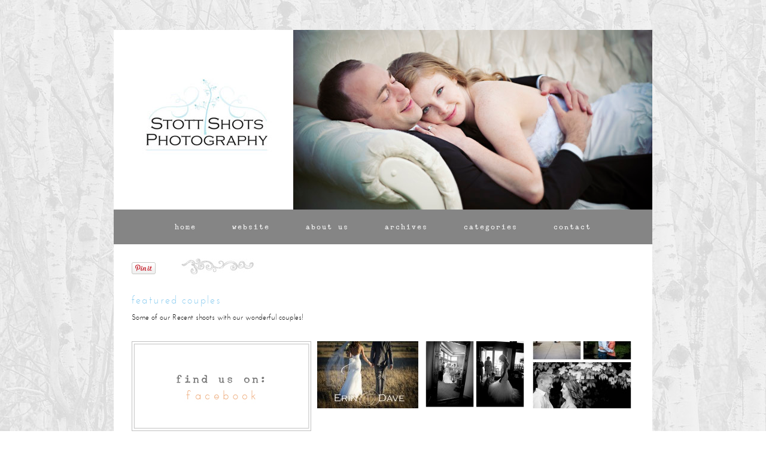

--- FILE ---
content_type: text/html; charset=utf8
request_url: http://blog.stottshotsphotography.com/central-oregon-wedding-photography/
body_size: 9439
content:
<!DOCTYPE html>
<html lang="en-US"><!-- p5 build #399 -->
<head>
	<title>Sue and Kevin &#8211; Oregon Wedding Photographer &raquo; Stott Shots Photography Blog</title>
	<meta charset="UTF-8" />
	<meta http-equiv="imagetoolbar" content="no" />
	<meta http-equiv="X-UA-Compatible" content="IE=edge" />
	<meta name="description" content="Sue and Kevin get to be the first couple we post to our new blog! Welcome!Their beautiful wedding day took place at King Estate Vineyard outside Eugene. They lucked out in April with no rain and some sunshine, or should I say, WE lucked out asphotographers as well!Sue was an absolute&#8230;" />
	<meta property="og:site_name" content="Stott Shots Photography Blog" />
	<meta property="og:type" content="article" />
	<meta property="og:title" content="Sue and Kevin &#8211; Oregon Wedding Photographer" />
	<meta property="og:url" content="http://blog.stottshotsphotography.com/central-oregon-wedding-photography/" />
	<meta property="og:description" content="Sue and Kevin get to be the first couple we post to our new blog! Welcome!Their beautiful wedding day took place at King Estate Vineyard outside Eugene. They lucked out in April with no rain and some sunshine, or should I say, WE lucked out asphotographers as well!Sue was an absolute&#8230;" />
	<meta property="og:image" content="http://blog.stottshotsphotography.com/wp-content/uploads/2012/04/0026.jpg" />
	<link rel="stylesheet" href="//netdna.bootstrapcdn.com/font-awesome/4.3.0/css/font-awesome.css" id="fa-styles"/><meta name='robots' content='max-image-preview:large' />
	<style>img:is([sizes="auto" i], [sizes^="auto," i]) { contain-intrinsic-size: 3000px 1500px }</style>
	<script type="text/javascript">
/* <![CDATA[ */
window._wpemojiSettings = {"baseUrl":"https:\/\/s.w.org\/images\/core\/emoji\/16.0.1\/72x72\/","ext":".png","svgUrl":"https:\/\/s.w.org\/images\/core\/emoji\/16.0.1\/svg\/","svgExt":".svg","source":{"concatemoji":"http:\/\/blog.stottshotsphotography.com\/wp-includes\/js\/wp-emoji-release.min.js?ver=6.8.2"}};
/*! This file is auto-generated */
!function(s,n){var o,i,e;function c(e){try{var t={supportTests:e,timestamp:(new Date).valueOf()};sessionStorage.setItem(o,JSON.stringify(t))}catch(e){}}function p(e,t,n){e.clearRect(0,0,e.canvas.width,e.canvas.height),e.fillText(t,0,0);var t=new Uint32Array(e.getImageData(0,0,e.canvas.width,e.canvas.height).data),a=(e.clearRect(0,0,e.canvas.width,e.canvas.height),e.fillText(n,0,0),new Uint32Array(e.getImageData(0,0,e.canvas.width,e.canvas.height).data));return t.every(function(e,t){return e===a[t]})}function u(e,t){e.clearRect(0,0,e.canvas.width,e.canvas.height),e.fillText(t,0,0);for(var n=e.getImageData(16,16,1,1),a=0;a<n.data.length;a++)if(0!==n.data[a])return!1;return!0}function f(e,t,n,a){switch(t){case"flag":return n(e,"\ud83c\udff3\ufe0f\u200d\u26a7\ufe0f","\ud83c\udff3\ufe0f\u200b\u26a7\ufe0f")?!1:!n(e,"\ud83c\udde8\ud83c\uddf6","\ud83c\udde8\u200b\ud83c\uddf6")&&!n(e,"\ud83c\udff4\udb40\udc67\udb40\udc62\udb40\udc65\udb40\udc6e\udb40\udc67\udb40\udc7f","\ud83c\udff4\u200b\udb40\udc67\u200b\udb40\udc62\u200b\udb40\udc65\u200b\udb40\udc6e\u200b\udb40\udc67\u200b\udb40\udc7f");case"emoji":return!a(e,"\ud83e\udedf")}return!1}function g(e,t,n,a){var r="undefined"!=typeof WorkerGlobalScope&&self instanceof WorkerGlobalScope?new OffscreenCanvas(300,150):s.createElement("canvas"),o=r.getContext("2d",{willReadFrequently:!0}),i=(o.textBaseline="top",o.font="600 32px Arial",{});return e.forEach(function(e){i[e]=t(o,e,n,a)}),i}function t(e){var t=s.createElement("script");t.src=e,t.defer=!0,s.head.appendChild(t)}"undefined"!=typeof Promise&&(o="wpEmojiSettingsSupports",i=["flag","emoji"],n.supports={everything:!0,everythingExceptFlag:!0},e=new Promise(function(e){s.addEventListener("DOMContentLoaded",e,{once:!0})}),new Promise(function(t){var n=function(){try{var e=JSON.parse(sessionStorage.getItem(o));if("object"==typeof e&&"number"==typeof e.timestamp&&(new Date).valueOf()<e.timestamp+604800&&"object"==typeof e.supportTests)return e.supportTests}catch(e){}return null}();if(!n){if("undefined"!=typeof Worker&&"undefined"!=typeof OffscreenCanvas&&"undefined"!=typeof URL&&URL.createObjectURL&&"undefined"!=typeof Blob)try{var e="postMessage("+g.toString()+"("+[JSON.stringify(i),f.toString(),p.toString(),u.toString()].join(",")+"));",a=new Blob([e],{type:"text/javascript"}),r=new Worker(URL.createObjectURL(a),{name:"wpTestEmojiSupports"});return void(r.onmessage=function(e){c(n=e.data),r.terminate(),t(n)})}catch(e){}c(n=g(i,f,p,u))}t(n)}).then(function(e){for(var t in e)n.supports[t]=e[t],n.supports.everything=n.supports.everything&&n.supports[t],"flag"!==t&&(n.supports.everythingExceptFlag=n.supports.everythingExceptFlag&&n.supports[t]);n.supports.everythingExceptFlag=n.supports.everythingExceptFlag&&!n.supports.flag,n.DOMReady=!1,n.readyCallback=function(){n.DOMReady=!0}}).then(function(){return e}).then(function(){var e;n.supports.everything||(n.readyCallback(),(e=n.source||{}).concatemoji?t(e.concatemoji):e.wpemoji&&e.twemoji&&(t(e.twemoji),t(e.wpemoji)))}))}((window,document),window._wpemojiSettings);
/* ]]> */
</script>
<style id='wp-emoji-styles-inline-css' type='text/css'>

	img.wp-smiley, img.emoji {
		display: inline !important;
		border: none !important;
		box-shadow: none !important;
		height: 1em !important;
		width: 1em !important;
		margin: 0 0.07em !important;
		vertical-align: -0.1em !important;
		background: none !important;
		padding: 0 !important;
	}
</style>
<link rel='stylesheet' id='wp-block-library-css' href='http://blog.stottshotsphotography.com/wp-includes/css/dist/block-library/style.min.css?ver=6.8.2' type='text/css' media='all' />
<style id='classic-theme-styles-inline-css' type='text/css'>
/*! This file is auto-generated */
.wp-block-button__link{color:#fff;background-color:#32373c;border-radius:9999px;box-shadow:none;text-decoration:none;padding:calc(.667em + 2px) calc(1.333em + 2px);font-size:1.125em}.wp-block-file__button{background:#32373c;color:#fff;text-decoration:none}
</style>
<style id='global-styles-inline-css' type='text/css'>
:root{--wp--preset--aspect-ratio--square: 1;--wp--preset--aspect-ratio--4-3: 4/3;--wp--preset--aspect-ratio--3-4: 3/4;--wp--preset--aspect-ratio--3-2: 3/2;--wp--preset--aspect-ratio--2-3: 2/3;--wp--preset--aspect-ratio--16-9: 16/9;--wp--preset--aspect-ratio--9-16: 9/16;--wp--preset--color--black: #000000;--wp--preset--color--cyan-bluish-gray: #abb8c3;--wp--preset--color--white: #ffffff;--wp--preset--color--pale-pink: #f78da7;--wp--preset--color--vivid-red: #cf2e2e;--wp--preset--color--luminous-vivid-orange: #ff6900;--wp--preset--color--luminous-vivid-amber: #fcb900;--wp--preset--color--light-green-cyan: #7bdcb5;--wp--preset--color--vivid-green-cyan: #00d084;--wp--preset--color--pale-cyan-blue: #8ed1fc;--wp--preset--color--vivid-cyan-blue: #0693e3;--wp--preset--color--vivid-purple: #9b51e0;--wp--preset--gradient--vivid-cyan-blue-to-vivid-purple: linear-gradient(135deg,rgba(6,147,227,1) 0%,rgb(155,81,224) 100%);--wp--preset--gradient--light-green-cyan-to-vivid-green-cyan: linear-gradient(135deg,rgb(122,220,180) 0%,rgb(0,208,130) 100%);--wp--preset--gradient--luminous-vivid-amber-to-luminous-vivid-orange: linear-gradient(135deg,rgba(252,185,0,1) 0%,rgba(255,105,0,1) 100%);--wp--preset--gradient--luminous-vivid-orange-to-vivid-red: linear-gradient(135deg,rgba(255,105,0,1) 0%,rgb(207,46,46) 100%);--wp--preset--gradient--very-light-gray-to-cyan-bluish-gray: linear-gradient(135deg,rgb(238,238,238) 0%,rgb(169,184,195) 100%);--wp--preset--gradient--cool-to-warm-spectrum: linear-gradient(135deg,rgb(74,234,220) 0%,rgb(151,120,209) 20%,rgb(207,42,186) 40%,rgb(238,44,130) 60%,rgb(251,105,98) 80%,rgb(254,248,76) 100%);--wp--preset--gradient--blush-light-purple: linear-gradient(135deg,rgb(255,206,236) 0%,rgb(152,150,240) 100%);--wp--preset--gradient--blush-bordeaux: linear-gradient(135deg,rgb(254,205,165) 0%,rgb(254,45,45) 50%,rgb(107,0,62) 100%);--wp--preset--gradient--luminous-dusk: linear-gradient(135deg,rgb(255,203,112) 0%,rgb(199,81,192) 50%,rgb(65,88,208) 100%);--wp--preset--gradient--pale-ocean: linear-gradient(135deg,rgb(255,245,203) 0%,rgb(182,227,212) 50%,rgb(51,167,181) 100%);--wp--preset--gradient--electric-grass: linear-gradient(135deg,rgb(202,248,128) 0%,rgb(113,206,126) 100%);--wp--preset--gradient--midnight: linear-gradient(135deg,rgb(2,3,129) 0%,rgb(40,116,252) 100%);--wp--preset--font-size--small: 13px;--wp--preset--font-size--medium: 20px;--wp--preset--font-size--large: 36px;--wp--preset--font-size--x-large: 42px;--wp--preset--spacing--20: 0.44rem;--wp--preset--spacing--30: 0.67rem;--wp--preset--spacing--40: 1rem;--wp--preset--spacing--50: 1.5rem;--wp--preset--spacing--60: 2.25rem;--wp--preset--spacing--70: 3.38rem;--wp--preset--spacing--80: 5.06rem;--wp--preset--shadow--natural: 6px 6px 9px rgba(0, 0, 0, 0.2);--wp--preset--shadow--deep: 12px 12px 50px rgba(0, 0, 0, 0.4);--wp--preset--shadow--sharp: 6px 6px 0px rgba(0, 0, 0, 0.2);--wp--preset--shadow--outlined: 6px 6px 0px -3px rgba(255, 255, 255, 1), 6px 6px rgba(0, 0, 0, 1);--wp--preset--shadow--crisp: 6px 6px 0px rgba(0, 0, 0, 1);}:where(.is-layout-flex){gap: 0.5em;}:where(.is-layout-grid){gap: 0.5em;}body .is-layout-flex{display: flex;}.is-layout-flex{flex-wrap: wrap;align-items: center;}.is-layout-flex > :is(*, div){margin: 0;}body .is-layout-grid{display: grid;}.is-layout-grid > :is(*, div){margin: 0;}:where(.wp-block-columns.is-layout-flex){gap: 2em;}:where(.wp-block-columns.is-layout-grid){gap: 2em;}:where(.wp-block-post-template.is-layout-flex){gap: 1.25em;}:where(.wp-block-post-template.is-layout-grid){gap: 1.25em;}.has-black-color{color: var(--wp--preset--color--black) !important;}.has-cyan-bluish-gray-color{color: var(--wp--preset--color--cyan-bluish-gray) !important;}.has-white-color{color: var(--wp--preset--color--white) !important;}.has-pale-pink-color{color: var(--wp--preset--color--pale-pink) !important;}.has-vivid-red-color{color: var(--wp--preset--color--vivid-red) !important;}.has-luminous-vivid-orange-color{color: var(--wp--preset--color--luminous-vivid-orange) !important;}.has-luminous-vivid-amber-color{color: var(--wp--preset--color--luminous-vivid-amber) !important;}.has-light-green-cyan-color{color: var(--wp--preset--color--light-green-cyan) !important;}.has-vivid-green-cyan-color{color: var(--wp--preset--color--vivid-green-cyan) !important;}.has-pale-cyan-blue-color{color: var(--wp--preset--color--pale-cyan-blue) !important;}.has-vivid-cyan-blue-color{color: var(--wp--preset--color--vivid-cyan-blue) !important;}.has-vivid-purple-color{color: var(--wp--preset--color--vivid-purple) !important;}.has-black-background-color{background-color: var(--wp--preset--color--black) !important;}.has-cyan-bluish-gray-background-color{background-color: var(--wp--preset--color--cyan-bluish-gray) !important;}.has-white-background-color{background-color: var(--wp--preset--color--white) !important;}.has-pale-pink-background-color{background-color: var(--wp--preset--color--pale-pink) !important;}.has-vivid-red-background-color{background-color: var(--wp--preset--color--vivid-red) !important;}.has-luminous-vivid-orange-background-color{background-color: var(--wp--preset--color--luminous-vivid-orange) !important;}.has-luminous-vivid-amber-background-color{background-color: var(--wp--preset--color--luminous-vivid-amber) !important;}.has-light-green-cyan-background-color{background-color: var(--wp--preset--color--light-green-cyan) !important;}.has-vivid-green-cyan-background-color{background-color: var(--wp--preset--color--vivid-green-cyan) !important;}.has-pale-cyan-blue-background-color{background-color: var(--wp--preset--color--pale-cyan-blue) !important;}.has-vivid-cyan-blue-background-color{background-color: var(--wp--preset--color--vivid-cyan-blue) !important;}.has-vivid-purple-background-color{background-color: var(--wp--preset--color--vivid-purple) !important;}.has-black-border-color{border-color: var(--wp--preset--color--black) !important;}.has-cyan-bluish-gray-border-color{border-color: var(--wp--preset--color--cyan-bluish-gray) !important;}.has-white-border-color{border-color: var(--wp--preset--color--white) !important;}.has-pale-pink-border-color{border-color: var(--wp--preset--color--pale-pink) !important;}.has-vivid-red-border-color{border-color: var(--wp--preset--color--vivid-red) !important;}.has-luminous-vivid-orange-border-color{border-color: var(--wp--preset--color--luminous-vivid-orange) !important;}.has-luminous-vivid-amber-border-color{border-color: var(--wp--preset--color--luminous-vivid-amber) !important;}.has-light-green-cyan-border-color{border-color: var(--wp--preset--color--light-green-cyan) !important;}.has-vivid-green-cyan-border-color{border-color: var(--wp--preset--color--vivid-green-cyan) !important;}.has-pale-cyan-blue-border-color{border-color: var(--wp--preset--color--pale-cyan-blue) !important;}.has-vivid-cyan-blue-border-color{border-color: var(--wp--preset--color--vivid-cyan-blue) !important;}.has-vivid-purple-border-color{border-color: var(--wp--preset--color--vivid-purple) !important;}.has-vivid-cyan-blue-to-vivid-purple-gradient-background{background: var(--wp--preset--gradient--vivid-cyan-blue-to-vivid-purple) !important;}.has-light-green-cyan-to-vivid-green-cyan-gradient-background{background: var(--wp--preset--gradient--light-green-cyan-to-vivid-green-cyan) !important;}.has-luminous-vivid-amber-to-luminous-vivid-orange-gradient-background{background: var(--wp--preset--gradient--luminous-vivid-amber-to-luminous-vivid-orange) !important;}.has-luminous-vivid-orange-to-vivid-red-gradient-background{background: var(--wp--preset--gradient--luminous-vivid-orange-to-vivid-red) !important;}.has-very-light-gray-to-cyan-bluish-gray-gradient-background{background: var(--wp--preset--gradient--very-light-gray-to-cyan-bluish-gray) !important;}.has-cool-to-warm-spectrum-gradient-background{background: var(--wp--preset--gradient--cool-to-warm-spectrum) !important;}.has-blush-light-purple-gradient-background{background: var(--wp--preset--gradient--blush-light-purple) !important;}.has-blush-bordeaux-gradient-background{background: var(--wp--preset--gradient--blush-bordeaux) !important;}.has-luminous-dusk-gradient-background{background: var(--wp--preset--gradient--luminous-dusk) !important;}.has-pale-ocean-gradient-background{background: var(--wp--preset--gradient--pale-ocean) !important;}.has-electric-grass-gradient-background{background: var(--wp--preset--gradient--electric-grass) !important;}.has-midnight-gradient-background{background: var(--wp--preset--gradient--midnight) !important;}.has-small-font-size{font-size: var(--wp--preset--font-size--small) !important;}.has-medium-font-size{font-size: var(--wp--preset--font-size--medium) !important;}.has-large-font-size{font-size: var(--wp--preset--font-size--large) !important;}.has-x-large-font-size{font-size: var(--wp--preset--font-size--x-large) !important;}
:where(.wp-block-post-template.is-layout-flex){gap: 1.25em;}:where(.wp-block-post-template.is-layout-grid){gap: 1.25em;}
:where(.wp-block-columns.is-layout-flex){gap: 2em;}:where(.wp-block-columns.is-layout-grid){gap: 2em;}
:root :where(.wp-block-pullquote){font-size: 1.5em;line-height: 1.6;}
</style>
<script type="text/javascript" src="http://blog.stottshotsphotography.com/wp-includes/js/jquery/jquery.min.js?ver=3.7.1" id="jquery-core-js"></script>
<script type="text/javascript" src="http://blog.stottshotsphotography.com/wp-includes/js/jquery/jquery-migrate.min.js?ver=3.4.1" id="jquery-migrate-js"></script>
<script type="text/javascript" src="http://blog.stottshotsphotography.com/wp-includes/js/underscore.min.js?ver=1.13.7" id="underscore-js"></script>
<link rel="https://api.w.org/" href="http://blog.stottshotsphotography.com/wp-json/" /><link rel="alternate" title="JSON" type="application/json" href="http://blog.stottshotsphotography.com/wp-json/wp/v2/posts/13" /><link rel="EditURI" type="application/rsd+xml" title="RSD" href="http://blog.stottshotsphotography.com/xmlrpc.php?rsd" />
<meta name="generator" content="WordPress 6.8.2" />
<link rel="canonical" href="http://blog.stottshotsphotography.com/central-oregon-wedding-photography/" />
<link rel='shortlink' href='http://blog.stottshotsphotography.com/?p=13' />
<link rel="alternate" title="oEmbed (JSON)" type="application/json+oembed" href="http://blog.stottshotsphotography.com/wp-json/oembed/1.0/embed?url=http%3A%2F%2Fblog.stottshotsphotography.com%2Fcentral-oregon-wedding-photography%2F" />
<link rel="alternate" title="oEmbed (XML)" type="text/xml+oembed" href="http://blog.stottshotsphotography.com/wp-json/oembed/1.0/embed?url=http%3A%2F%2Fblog.stottshotsphotography.com%2Fcentral-oregon-wedding-photography%2F&#038;format=xml" />


	<!-- wp_head() elements -->
	
	<!-- END wp_head() elements -->

	<!--[if lt IE 9]>
		<script src="http://blog.stottshotsphotography.com/wp-content/themes/prophoto5/js/html5shiv.js?ver=399"></script>
	<![endif]-->
	<script src="http://blog.stottshotsphotography.com/wp-content/uploads/pp/static/1601712447_script.js"></script>
	<link rel="stylesheet" href="http://blog.stottshotsphotography.com/wp-content/uploads/pp/static/1601712447_style.css" type="text/css"/>
	<link rel="stylesheet" href="http://blog.stottshotsphotography.com/wp-content/uploads/pp/static/1601712447_retina.css" type="text/css" media="only screen and (-webkit-min-device-pixel-ratio: 1.5)"/>
	<link rel="alternate" href="http://blog.stottshotsphotography.com/feed/" type="application/rss+xml" title="Stott Shots Photography Blog Posts RSS feed"/>
	<link rel="pingback" href="http://blog.stottshotsphotography.com/xmlrpc.php"/> 
</head>
<body id="body" class="wp-singular post-template-default single single-post postid-13 single-format-standard wp-theme-prophoto5 not-mobile article-central-oregon-wedding-photography">
	<div id="inner-body">

	
	<div id="outer-wrap-centered">

		<div id="middle-wrap">

			<div id="inner-wrap">

				<header class="sc"><div id="masthead" class="sc"><div id="logo-wrap"><div id="logo">
	<a href="http://blog.stottshotsphotography.com" title="Stott Shots Photography Blog" rel="home" id="logo-img-a">
		<img src="http://blog.stottshotsphotography.com/wp-content/uploads/pp/images/logo_1332891802.jpg" id="logo-img" width="300" height="300" alt="Stott Shots Photography Blog logo" />	</a>

	<h2>
		<a href="http://blog.stottshotsphotography.com" title="Stott Shots Photography Blog" rel="home">Stott Shots Photography Blog</a>
	</h2>

	<p>
		Oregon Wedding Photographer 
	</p>

</div><!-- #logo -->
</div><div id="masthead-frame-and-content-wrap"><div id="masthead-content"><div id="masthead-slideshow" class="not-loaded pp-slideshow showWrap">

	
	<img src="https://prophoto.s3.amazonaws.com/img/ajaxLoadingSpinner.gif" class="loadingSpinner"/>

	<div class="imgViewingArea">

		
		<a class="imgWrap currentImg" href="#">
			<img src="http://blog.stottshotsphotography.com/wp-content/themes/prophoto5/images/blank.gif" class="blankOverlay"/>
			<img src="http://blog.stottshotsphotography.com/wp-content/uploads/pp/images/masthead_image1_1332892020.jpg" class="ss-first-img exclude" width="600" height="300" alt="" />		</a>

		<a class="imgWrap nextImg" href="#">
			<img src="http://blog.stottshotsphotography.com/wp-content/themes/prophoto5/images/blank.gif" class="blankOverlay"/>
			<img src="http://blog.stottshotsphotography.com/wp-content/themes/prophoto5/images/blank.gif"/>
		</a>


		
	</div>

	
	</div></div></div></div><div id="fixed-top-wrap">
<nav id="primary-nav" class="centered sc">

	<ul class="primary-nav-menu suckerfish sc">

		<li id="primary_nav_menu_item_6" class="text-home mi-type-internal mi-home mi-anchor-text first-menu-item" style="padding-top:23px;padding-bottom:23px;">


	<a href="http://blog.stottshotsphotography.com" class="text-home mi-type-internal mi-home mi-anchor-text first-menu-item" title="Stott Shots Photography Blog" rel="home">Home</a>
	
</li><li id="primary_nav_menu_item_9" class="text-website mi-type-manual mi-anchor-text" style="padding-top:23px;padding-bottom:23px;">


	<a href="http://www.stottshotsphotography.com" class="text-website mi-type-manual mi-anchor-text" target="_blank">Website</a>
	
</li><li id="primary_nav_menu_item_7" class="text-about-us mi-type-internal mi-page mi-anchor-text" style="padding-top:23px;padding-bottom:23px;">


	<a href="http://blog.stottshotsphotography.com/sample-page/" class="text-about-us mi-type-internal mi-page mi-anchor-text">About Us</a>
	
</li><li id="primary_nav_menu_item_1" class="menu-item-archives text-archives mi-type-internal mi-archives has-children mi-anchor-text" style="padding-top:23px;padding-bottom:23px;">


	<a href="#" class="menu-item-archives text-archives mi-type-internal mi-archives has-children mi-anchor-text">Archives</a>
	<ul style="margin-top:23px;"><li><a href='http://blog.stottshotsphotography.com/2015/11/'>November 2015</a></li>
<li><a href='http://blog.stottshotsphotography.com/2015/10/'>October 2015</a></li>
<li><a href='http://blog.stottshotsphotography.com/2015/09/'>September 2015</a></li>
<li><a href='http://blog.stottshotsphotography.com/2015/05/'>May 2015</a></li>
<li><a href='http://blog.stottshotsphotography.com/2015/01/'>January 2015</a></li>
<li><a href='http://blog.stottshotsphotography.com/2014/11/'>November 2014</a></li>
<li><a href='http://blog.stottshotsphotography.com/2014/10/'>October 2014</a></li>
<li><a href='http://blog.stottshotsphotography.com/2014/09/'>September 2014</a></li>
<li><a href='http://blog.stottshotsphotography.com/2014/08/'>August 2014</a></li>
<li><a href='http://blog.stottshotsphotography.com/2014/07/'>July 2014</a></li>
<li class='pp_archives_parent has-children'><a href='http://blog.stottshotsphotography.com/2014/'>2014</a><ul class='pp_archives_nested'>
<li><a href='http://blog.stottshotsphotography.com/2014/06/'>June 2014</a></li>
<li><a href='http://blog.stottshotsphotography.com/2014/03/'>March 2014</a></li>
<li><a href='http://blog.stottshotsphotography.com/2014/02/'>February 2014</a></li>
<li><a href='http://blog.stottshotsphotography.com/2014/01/'>January 2014</a></li>
	</ul>
</li>
<li class='pp_archives_parent has-children'><a href='http://blog.stottshotsphotography.com/2013/'>2013</a><ul class='pp_archives_nested'>
<li><a href='http://blog.stottshotsphotography.com/2013/11/'>November 2013</a></li>
<li><a href='http://blog.stottshotsphotography.com/2013/10/'>October 2013</a></li>
<li><a href='http://blog.stottshotsphotography.com/2013/09/'>September 2013</a></li>
<li><a href='http://blog.stottshotsphotography.com/2013/08/'>August 2013</a></li>
<li><a href='http://blog.stottshotsphotography.com/2013/07/'>July 2013</a></li>
<li><a href='http://blog.stottshotsphotography.com/2013/06/'>June 2013</a></li>
<li><a href='http://blog.stottshotsphotography.com/2013/05/'>May 2013</a></li>
<li><a href='http://blog.stottshotsphotography.com/2013/04/'>April 2013</a></li>
<li><a href='http://blog.stottshotsphotography.com/2013/03/'>March 2013</a></li>
<li><a href='http://blog.stottshotsphotography.com/2013/02/'>February 2013</a></li>
<li><a href='http://blog.stottshotsphotography.com/2013/01/'>January 2013</a></li>
	</ul>
</li>
<li class='pp_archives_parent has-children'><a href='http://blog.stottshotsphotography.com/2012/'>2012</a><ul class='pp_archives_nested'>
<li><a href='http://blog.stottshotsphotography.com/2012/12/'>December 2012</a></li>
<li><a href='http://blog.stottshotsphotography.com/2012/11/'>November 2012</a></li>
<li><a href='http://blog.stottshotsphotography.com/2012/10/'>October 2012</a></li>
<li><a href='http://blog.stottshotsphotography.com/2012/09/'>September 2012</a></li>
<li><a href='http://blog.stottshotsphotography.com/2012/08/'>August 2012</a></li>
<li><a href='http://blog.stottshotsphotography.com/2012/07/'>July 2012</a></li>
<li><a href='http://blog.stottshotsphotography.com/2012/06/'>June 2012</a></li>
<li><a href='http://blog.stottshotsphotography.com/2012/05/'>May 2012</a></li>
<li><a href='http://blog.stottshotsphotography.com/2012/04/'>April 2012</a></li>

</ul></li>
</ul>
</li><li id="primary_nav_menu_item_2" class="text-categories mi-type-internal mi-categories has-children mi-anchor-text" style="padding-top:23px;padding-bottom:23px;">


	<a href="#" class="text-categories mi-type-internal mi-categories has-children mi-anchor-text">Categories</a>
	<ul style="margin-top:23px;">	<li class="cat-item cat-item-7"><a href="http://blog.stottshotsphotography.com/category/engagement-session/">Engagement Session</a>
</li>
	<li class="cat-item cat-item-6"><a href="http://blog.stottshotsphotography.com/category/family-portraits/">Family Portraits</a>
</li>
	<li class="cat-item cat-item-4"><a href="http://blog.stottshotsphotography.com/category/oregon-weddings/">Oregon Weddings</a>
</li>
	<li class="cat-item cat-item-8"><a href="http://blog.stottshotsphotography.com/category/our-family/">Our Family</a>
</li>
	<li class="cat-item cat-item-5"><a href="http://blog.stottshotsphotography.com/category/senior/">Senior</a>
</li>
</ul>
</li><li id="primary_nav_menu_item_3" class="show-hidden-contact_form text-contact mi-type-special mi-showhidden mi-anchor-text last-menu-item" style="padding-top:23px;padding-bottom:23px;">


	<a href="#ShowHidden" class="show-hidden-contact_form text-contact mi-type-special mi-showhidden mi-anchor-text last-menu-item">Contact</a>
	
</li>
	</ul>

</nav></div><div id="fixed-top-placeholder"></div><div id="primary-nav-ajax-receptacle" class="nav-ajax-receptacle sc content-bg"></div></header><div id="contact-form" class="sc" style="display:none">

	
</div><!-- #contact-form--><div id="bio" class="sc" style="display:block;">

	<div id="bio-inner-wrapper" class="sc">

		<div id="bio-content" class="sc">

			<ul id="bio-widget-spanning-col-top" class="bio-col bio-spanning-col"><li id="pp-pinterest-3" class="widget widget_pp-pinterest"><a href="" class="pp-pinmarklet-button"><img src="http://assets.pinterest.com/images/pidgets/pin_it_button.png" /></a></li>
<li id="pp-text-5" class="widget widget_pp-text"><div class="pp-text-widget-wrap"><h3 class='widgettitle'>Featured Couples</h3>
Some of our Recent shoots with our wonderful couples!</div></li>
</ul>
			<div id="bio-widget-col-wrap" class="sc">

				<ul id="bio-col-1" class="bio-col bio-widget-col"><li id="pp-custom-icon-6" class="widget sc widget_pp-custom-icon"><div class=""><img src="http://blog.stottshotsphotography.com/wp-content/uploads/pp/images/widget_custom_image_1_1331311764.jpg" class="pp-custom-icon" width="300" height="150" alt="" /></div></li>
</ul><ul id="bio-col-2" class="bio-col bio-widget-col"><li id="pp-grid-3" class="widget widget_pp-grid">

<!-- grid markup served from cache -->
<div id="grid-widget_3" class="grid grid-type-selected_articles grid-style-img_rollover_text grid-format-cropped sc">
<div class="row sc"><div class="grid-item grid-row-1 grid-col-1 overlay-fade" style="width:169px;height:112px;" data-item-height="112" data-img-border-width="0">

	<img src="http://blog.stottshotsphotography.com/wp-content/uploads/2014/08/Blog_-1-169x112.jpg" class="grid-img pp-no-pin ov-done" width="169" height="112" alt="" data-src-2x="http://blog.stottshotsphotography.com/wp-content/uploads/2014/08/Blog_-1-338x224.jpg" />
	

	<div class="grid-overlay">

		<span class="overlay-bg" style="width:169px;height:112px;"></span>

		<div class="text-wrap">

			<h3>
				<a href="http://blog.stottshotsphotography.com/erin-and-dave-five-pines-lodge-wedding-photographer/"  title="permalink to Erin and Dave…. Five Pines Lodge Wedding Photographer">
					Erin and Dave…. Five Pines Lodge Wedding Photographer				</a>
			</h3>

			
		</div>

	</div>

</div>
<div class="grid-item grid-row-1 grid-col-2 overlay-fade" style="width:169px;height:112px;" data-item-height="112" data-img-border-width="0">

	<img src="http://blog.stottshotsphotography.com/wp-content/uploads/2014/06/Blog-Collage-1jpg-169x112.jpg" class="grid-img pp-no-pin ov-done" width="169" height="112" alt="" data-src-2x="http://blog.stottshotsphotography.com/wp-content/uploads/2014/06/Blog-Collage-1jpg-338x224.jpg" />
	

	<div class="grid-overlay">

		<span class="overlay-bg" style="width:169px;height:112px;"></span>

		<div class="text-wrap">

			<h3>
				<a href="http://blog.stottshotsphotography.com/sandra-and-ryan-broken-top-wedding-photographers/"  title="permalink to Sandra and Ryan… .Broken Top Wedding Photographers">
					Sandra and Ryan… .Broken Top Wedding Photographers				</a>
			</h3>

			
		</div>

	</div>

</div>
<div class="grid-item grid-row-1 grid-col-3 last-in-row overlay-fade" style="width:169px;height:112px;" data-item-height="112" data-img-border-width="0">

	<img src="http://blog.stottshotsphotography.com/wp-content/uploads/2014/06/Blog-Collage-11-169x112.jpg" class="grid-img pp-no-pin ov-done" width="169" height="112" alt="" data-src-2x="http://blog.stottshotsphotography.com/wp-content/uploads/2014/06/Blog-Collage-11-338x224.jpg" />
	

	<div class="grid-overlay">

		<span class="overlay-bg" style="width:169px;height:112px;"></span>

		<div class="text-wrap">

			<h3>
				<a href="http://blog.stottshotsphotography.com/shannon-brian-portland-engagement-session-photographers/"  title="permalink to Shannon &#038; Brian….. Portland Engagement Session Photographers">
					Shannon &#038; Brian….. Portland Engagement Session Photographers				</a>
			</h3>

			
		</div>

	</div>

</div>

</div>
</div>
<!-- end grid markup -->

</li>
</ul>
			</div><!-- #bio-widget-col-wrap -->

			
		</div><!-- #bio-content -->

	</div><!-- #bio-inner-wrapper -->

	
</div><!-- #bio--><div id="content-wrap" class="sc">

		<div id="content">

			<article id="article-13" class="sc post-13 post type-post status-publish format-standard hentry category-oregon-weddings" itemscope itemtype="http://schema.org/BlogPosting">

	<div class="article-wrap sc content-bg">

		<div class="article-wrap-inner">

			<div class="article-header sc normal" data-role="header"><div class="article-title-wrap"><h1 class="article-title entry-title" itemprop="headline">Sue and Kevin &#8211; Oregon Wedding Photographer</h1></div><div class="article-meta article-meta-top"><span class="article-date article-meta-item">
				<time class="updated" datetime="2012-04-19" itemprop="datePublished">04-19-2012 </time>
			</span></div></div>
				<div class="article-content sc pp-img-protect-clicks" data-role="content" itemprop="articleBody">

				<p>Sue and Kevin get to be the first couple we post to our new blog! Welcome!<br />
Their beautiful wedding day took place at King Estate Vineyard outside Eugene. They lucked out in April with no rain and some sunshine, or should I say, WE lucked out as<br />
photographers as well!<br />
Sue was an absolute delightful bride, she was excited all day but remained calm, cool and collected, so we couldn&#8217;t stop photographing that beautiful smile! The two together<br />
are a great match and their families were so fun and helpful all day. A true Joy to photograph and be apart of, they reminded us as the first wedding of the season, why we<br />
love our job! </p>
<p><center><br /><img src="http://blog.stottshotsphotography.com/wp-content/uploads/2012/04/0026.jpg" class="pp-insert-all size-full aligncenter ov-done" width="599" height="900" alt="" /></p>
<p><img src="http://blog.stottshotsphotography.com/wp-content/uploads/2012/04/0156.jpg" class="pp-insert-all size-full aligncenter ov-done" width="599" height="900" alt="" /></p>
<p><img src="http://blog.stottshotsphotography.com/wp-content/uploads/2012/04/0247(pp_w840_h559).jpg" class="pp-insert-all size-full aligncenter img-downsized img-imagick-downsized ov-done" width="840" height="559" alt="" data-src-2x="http://blog.stottshotsphotography.com/wp-content/uploads/2012/04/0247.jpg" /></p>
<p><img src="http://blog.stottshotsphotography.com/wp-content/themes/prophoto5/images/blank.gif" data-lazyload-src="http://blog.stottshotsphotography.com/wp-content/uploads/2012/04/0294.jpg" class="pp-insert-all size-full aligncenter ov-done" width="599" height="900" alt="" /></p>
<p><img src="http://blog.stottshotsphotography.com/wp-content/themes/prophoto5/images/blank.gif" data-lazyload-src="http://blog.stottshotsphotography.com/wp-content/uploads/2012/04/0309(pp_w840_h559).jpg" class="pp-insert-all size-full aligncenter img-downsized img-imagick-downsized ov-done" width="840" height="559" alt="" data-src-2x="http://blog.stottshotsphotography.com/wp-content/uploads/2012/04/0309.jpg" /></p>
<p><img src="http://blog.stottshotsphotography.com/wp-content/themes/prophoto5/images/blank.gif" data-lazyload-src="http://blog.stottshotsphotography.com/wp-content/uploads/2012/04/0415.jpg" class="pp-insert-all size-full aligncenter ov-done" width="599" height="900" alt="" /></p>
<p><img src="http://blog.stottshotsphotography.com/wp-content/themes/prophoto5/images/blank.gif" data-lazyload-src="http://blog.stottshotsphotography.com/wp-content/uploads/2012/04/0517.jpg" class="pp-insert-all size-full aligncenter ov-done" width="599" height="900" alt="" /></p>
<p><img src="http://blog.stottshotsphotography.com/wp-content/themes/prophoto5/images/blank.gif" data-lazyload-src="http://blog.stottshotsphotography.com/wp-content/uploads/2012/04/0632.jpg" class="pp-insert-all size-full aligncenter ov-done" width="599" height="900" alt="" /></p>
<p><img src="http://blog.stottshotsphotography.com/wp-content/themes/prophoto5/images/blank.gif" data-lazyload-src="http://blog.stottshotsphotography.com/wp-content/uploads/2012/04/0765.jpg" class="pp-insert-all size-full aligncenter ov-done" width="599" height="900" alt="" /></p>
<p><img src="http://blog.stottshotsphotography.com/wp-content/themes/prophoto5/images/blank.gif" data-lazyload-src="http://blog.stottshotsphotography.com/wp-content/uploads/2012/04/0773.jpg" class="pp-insert-all size-full aligncenter ov-done" width="599" height="900" alt="" /></p>
<p><img src="http://blog.stottshotsphotography.com/wp-content/themes/prophoto5/images/blank.gif" data-lazyload-src="http://blog.stottshotsphotography.com/wp-content/uploads/2012/04/1474.jpg" class="pp-insert-all size-full aligncenter ov-done" width="599" height="900" alt="" /></p>
<p><img src="http://blog.stottshotsphotography.com/wp-content/themes/prophoto5/images/blank.gif" data-lazyload-src="http://blog.stottshotsphotography.com/wp-content/uploads/2012/04/1673.jpg" class="pp-insert-all size-full aligncenter ov-done" width="599" height="900" alt="" /></p>
<p><img src="http://blog.stottshotsphotography.com/wp-content/themes/prophoto5/images/blank.gif" data-lazyload-src="http://blog.stottshotsphotography.com/wp-content/uploads/2012/04/1805(pp_w840_h559).jpg" class="pp-insert-all size-full aligncenter img-downsized img-imagick-downsized ov-done" width="840" height="559" alt="" data-src-2x="http://blog.stottshotsphotography.com/wp-content/uploads/2012/04/1805.jpg" /></p>
<p><img src="http://blog.stottshotsphotography.com/wp-content/themes/prophoto5/images/blank.gif" data-lazyload-src="http://blog.stottshotsphotography.com/wp-content/uploads/2012/04/1818.jpg" class="pp-insert-all size-full aligncenter ov-done" width="599" height="900" alt="" /></p>
<p><img src="http://blog.stottshotsphotography.com/wp-content/themes/prophoto5/images/blank.gif" data-lazyload-src="http://blog.stottshotsphotography.com/wp-content/uploads/2012/04/1922(pp_w840_h559).jpg" class="pp-insert-all size-full aligncenter img-downsized img-imagick-downsized ov-done" width="840" height="559" alt="" data-src-2x="http://blog.stottshotsphotography.com/wp-content/uploads/2012/04/1922.jpg" /></p>
<p><img src="http://blog.stottshotsphotography.com/wp-content/themes/prophoto5/images/blank.gif" data-lazyload-src="http://blog.stottshotsphotography.com/wp-content/uploads/2012/04/1937a.jpg" class="pp-insert-all size-full aligncenter ov-done" width="599" height="900" alt="" /><br /><img src="http://blog.stottshotsphotography.com/wp-content/themes/prophoto5/images/blank.gif" data-lazyload-src="http://blog.stottshotsphotography.com/wp-content/uploads/2012/04/2050.jpg" class="pp-insert-all size-full aligncenter ov-done" width="599" height="900" alt="" /></p>
<p><img src="http://blog.stottshotsphotography.com/wp-content/themes/prophoto5/images/blank.gif" data-lazyload-src="http://blog.stottshotsphotography.com/wp-content/uploads/2012/04/2076.jpg" class="pp-insert-all size-full aligncenter ov-done" width="599" height="900" alt="" /></p>
<p><img src="http://blog.stottshotsphotography.com/wp-content/themes/prophoto5/images/blank.gif" data-lazyload-src="http://blog.stottshotsphotography.com/wp-content/uploads/2012/04/2166(pp_w840_h559).jpg" class="pp-insert-all size-full aligncenter img-downsized img-imagick-downsized ov-done" width="840" height="559" alt="" data-src-2x="http://blog.stottshotsphotography.com/wp-content/uploads/2012/04/2166.jpg" /></p>
<p><img src="http://blog.stottshotsphotography.com/wp-content/themes/prophoto5/images/blank.gif" data-lazyload-src="http://blog.stottshotsphotography.com/wp-content/uploads/2012/04/2595(pp_w840_h559).jpg" class="pp-insert-all size-full aligncenter img-downsized img-imagick-downsized ov-done" width="840" height="559" alt="" data-src-2x="http://blog.stottshotsphotography.com/wp-content/uploads/2012/04/2595.jpg" /></p>
<p><img src="http://blog.stottshotsphotography.com/wp-content/themes/prophoto5/images/blank.gif" data-lazyload-src="http://blog.stottshotsphotography.com/wp-content/uploads/2012/04/3188.jpg" class="pp-insert-all size-full aligncenter ov-done" width="599" height="900" alt="" /></p>
<p><img src="http://blog.stottshotsphotography.com/wp-content/themes/prophoto5/images/blank.gif" data-lazyload-src="http://blog.stottshotsphotography.com/wp-content/uploads/2012/04/3192.jpg" class="pp-insert-all size-full aligncenter ov-done" width="599" height="900" alt="" /></p>
<p><img src="http://blog.stottshotsphotography.com/wp-content/themes/prophoto5/images/blank.gif" data-lazyload-src="http://blog.stottshotsphotography.com/wp-content/uploads/2012/04/3217(pp_w840_h559).jpg" class="pp-insert-all size-full aligncenter img-downsized img-imagick-downsized ov-done" width="840" height="559" alt="" data-src-2x="http://blog.stottshotsphotography.com/wp-content/uploads/2012/04/3217.jpg" /></p>
<p><img src="http://blog.stottshotsphotography.com/wp-content/themes/prophoto5/images/blank.gif" data-lazyload-src="http://blog.stottshotsphotography.com/wp-content/uploads/2012/04/3230.jpg" class="pp-insert-all size-full aligncenter ov-done" width="599" height="900" alt="" /></p>
<p><img src="http://blog.stottshotsphotography.com/wp-content/themes/prophoto5/images/blank.gif" data-lazyload-src="http://blog.stottshotsphotography.com/wp-content/uploads/2012/04/3294(pp_w840_h559).jpg" class="pp-insert-all size-full aligncenter img-downsized img-imagick-downsized ov-done" width="840" height="559" alt="" data-src-2x="http://blog.stottshotsphotography.com/wp-content/uploads/2012/04/3294.jpg" /></p>
<p><img src="http://blog.stottshotsphotography.com/wp-content/themes/prophoto5/images/blank.gif" data-lazyload-src="http://blog.stottshotsphotography.com/wp-content/uploads/2012/04/3342.jpg" class="pp-insert-all size-full aligncenter ov-done" width="599" height="900" alt="" /></p>
<p><img src="http://blog.stottshotsphotography.com/wp-content/themes/prophoto5/images/blank.gif" data-lazyload-src="http://blog.stottshotsphotography.com/wp-content/uploads/2012/04/3435(pp_w840_h559).jpg" class="pp-insert-all size-full aligncenter img-downsized img-imagick-downsized ov-done" width="840" height="559" alt="" data-src-2x="http://blog.stottshotsphotography.com/wp-content/uploads/2012/04/3435.jpg" /></p>
<p><img src="http://blog.stottshotsphotography.com/wp-content/themes/prophoto5/images/blank.gif" data-lazyload-src="http://blog.stottshotsphotography.com/wp-content/uploads/2012/04/3454(pp_w840_h559).jpg" class="pp-insert-all size-full aligncenter img-downsized img-imagick-downsized ov-done" width="840" height="559" alt="" data-src-2x="http://blog.stottshotsphotography.com/wp-content/uploads/2012/04/3454.jpg" /></p>
<p><img src="http://blog.stottshotsphotography.com/wp-content/themes/prophoto5/images/blank.gif" data-lazyload-src="http://blog.stottshotsphotography.com/wp-content/uploads/2012/04/3493.jpg" class="pp-insert-all size-full aligncenter ov-done" width="599" height="900" alt="" /></p>
<p><img src="http://blog.stottshotsphotography.com/wp-content/themes/prophoto5/images/blank.gif" data-lazyload-src="http://blog.stottshotsphotography.com/wp-content/uploads/2012/04/3498(pp_w840_h559).jpg" class="pp-insert-all size-full aligncenter img-downsized img-imagick-downsized ov-done" width="840" height="559" alt="" data-src-2x="http://blog.stottshotsphotography.com/wp-content/uploads/2012/04/3498.jpg" /></p>
<p><img src="http://blog.stottshotsphotography.com/wp-content/themes/prophoto5/images/blank.gif" data-lazyload-src="http://blog.stottshotsphotography.com/wp-content/uploads/2012/04/3662(pp_w840_h559).jpg" class="pp-insert-all size-full aligncenter img-downsized img-imagick-downsized ov-done" width="840" height="559" alt="" data-src-2x="http://blog.stottshotsphotography.com/wp-content/uploads/2012/04/3662.jpg" /></p>
<p><img src="http://blog.stottshotsphotography.com/wp-content/themes/prophoto5/images/blank.gif" data-lazyload-src="http://blog.stottshotsphotography.com/wp-content/uploads/2012/04/3684.jpg" class="pp-insert-all size-full aligncenter ov-done" width="599" height="900" alt="" /></p>
<p><img src="http://blog.stottshotsphotography.com/wp-content/themes/prophoto5/images/blank.gif" data-lazyload-src="http://blog.stottshotsphotography.com/wp-content/uploads/2012/04/3826(pp_w840_h559).jpg" class="pp-insert-all size-full aligncenter img-downsized img-imagick-downsized ov-done" width="840" height="559" alt="" data-src-2x="http://blog.stottshotsphotography.com/wp-content/uploads/2012/04/3826.jpg" /></p>
<p><img src="http://blog.stottshotsphotography.com/wp-content/themes/prophoto5/images/blank.gif" data-lazyload-src="http://blog.stottshotsphotography.com/wp-content/uploads/2012/04/4155(pp_w840_h559).jpg" class="pp-insert-all size-full aligncenter img-downsized img-imagick-downsized ov-done" width="840" height="559" alt="" data-src-2x="http://blog.stottshotsphotography.com/wp-content/uploads/2012/04/4155.jpg" /></p>
<p><img src="http://blog.stottshotsphotography.com/wp-content/themes/prophoto5/images/blank.gif" data-lazyload-src="http://blog.stottshotsphotography.com/wp-content/uploads/2012/04/4170(pp_w840_h559).jpg" class="pp-insert-all size-full aligncenter img-downsized img-imagick-downsized ov-done" width="840" height="559" alt="" data-src-2x="http://blog.stottshotsphotography.com/wp-content/uploads/2012/04/4170.jpg" /></p>
<p><img src="http://blog.stottshotsphotography.com/wp-content/themes/prophoto5/images/blank.gif" data-lazyload-src="http://blog.stottshotsphotography.com/wp-content/uploads/2012/04/4274(pp_w840_h559).jpg" class="pp-insert-all size-full aligncenter img-downsized img-imagick-downsized ov-done" width="840" height="559" alt="" data-src-2x="http://blog.stottshotsphotography.com/wp-content/uploads/2012/04/4274.jpg" /></p>
<p><img src="http://blog.stottshotsphotography.com/wp-content/themes/prophoto5/images/blank.gif" data-lazyload-src="http://blog.stottshotsphotography.com/wp-content/uploads/2012/04/4278(pp_w840_h559).jpg" class="pp-insert-all size-full aligncenter img-downsized img-imagick-downsized ov-done" width="840" height="559" alt="" data-src-2x="http://blog.stottshotsphotography.com/wp-content/uploads/2012/04/4278.jpg" /></p>
<p><img src="http://blog.stottshotsphotography.com/wp-content/themes/prophoto5/images/blank.gif" data-lazyload-src="http://blog.stottshotsphotography.com/wp-content/uploads/2012/04/4283(pp_w840_h559).jpg" class="pp-insert-all size-full aligncenter img-downsized img-imagick-downsized ov-done" width="840" height="559" alt="" data-src-2x="http://blog.stottshotsphotography.com/wp-content/uploads/2012/04/4283.jpg" /></p>
<p><img src="http://blog.stottshotsphotography.com/wp-content/themes/prophoto5/images/blank.gif" data-lazyload-src="http://blog.stottshotsphotography.com/wp-content/uploads/2012/04/4326.jpg" class="pp-insert-all size-full aligncenter ov-done" width="599" height="900" alt="" /></p>
<p><img src="http://blog.stottshotsphotography.com/wp-content/themes/prophoto5/images/blank.gif" data-lazyload-src="http://blog.stottshotsphotography.com/wp-content/uploads/2012/04/4385(pp_w840_h559).jpg" class="pp-insert-all size-full aligncenter img-downsized img-imagick-downsized ov-done" width="840" height="559" alt="" data-src-2x="http://blog.stottshotsphotography.com/wp-content/uploads/2012/04/4385.jpg" /></p>
<p><img src="http://blog.stottshotsphotography.com/wp-content/themes/prophoto5/images/blank.gif" data-lazyload-src="http://blog.stottshotsphotography.com/wp-content/uploads/2012/04/4480(pp_w840_h559).jpg" class="pp-insert-all size-full aligncenter img-downsized img-imagick-downsized ov-done" width="840" height="559" alt="" data-src-2x="http://blog.stottshotsphotography.com/wp-content/uploads/2012/04/4480.jpg" /></p>
<p><img src="http://blog.stottshotsphotography.com/wp-content/themes/prophoto5/images/blank.gif" data-lazyload-src="http://blog.stottshotsphotography.com/wp-content/uploads/2012/04/4484(pp_w840_h559).jpg" class="pp-insert-all size-full aligncenter img-downsized img-imagick-downsized ov-done" width="840" height="559" alt="" data-src-2x="http://blog.stottshotsphotography.com/wp-content/uploads/2012/04/4484.jpg" /></p>
<p><img src="http://blog.stottshotsphotography.com/wp-content/themes/prophoto5/images/blank.gif" data-lazyload-src="http://blog.stottshotsphotography.com/wp-content/uploads/2012/04/4509(pp_w840_h559).jpg" class="pp-insert-all size-full aligncenter img-downsized img-imagick-downsized ov-done" width="840" height="559" alt="" data-src-2x="http://blog.stottshotsphotography.com/wp-content/uploads/2012/04/4509.jpg" /></p>
<p><img src="http://blog.stottshotsphotography.com/wp-content/themes/prophoto5/images/blank.gif" data-lazyload-src="http://blog.stottshotsphotography.com/wp-content/uploads/2012/04/4745(pp_w840_h559).jpg" class="pp-insert-all size-full aligncenter img-downsized img-imagick-downsized ov-done" width="840" height="559" alt="" data-src-2x="http://blog.stottshotsphotography.com/wp-content/uploads/2012/04/4745.jpg" /></p>
<p></center></p>

				</div><!-- .article-content -->

				<p id="adjacent-posts-links" class="navigation sc content-bg"><span class="next-post-link-wrap"><a href="http://blog.stottshotsphotography.com/kyle-and-kacie-inspired-oregon-wedding-photographer/" rel="next">Kyle and Kacie Inspired&#8230;..Oregon Wedding Photographer <span class="meta-nav">&raquo;</span></a></span></p><section class="call-to-action-wrap"><a href="#top" class="item item-1 type-back_to_top display-text">Back to top</a><a href="https://www.facebook.com/sharer/sharer.php?u=http%3A%2F%2Fblog.stottshotsphotography.com%2Fcentral-oregon-wedding-photography%2F" class="item item-2 type-share_on_facebook display-text" target="_blank">Share it on Facebook</a><a href="https://twitter.com/intent/tweet?url=http%3A%2F%2Fblog.stottshotsphotography.com%2Fcentral-oregon-wedding-photography%2F" class="item item-3 type-tweet_this_url display-text" target="_blank">Tweet this </a><a href="" class="item item-4 type-pinterest_pin_site_image display-text pp-pinmarklet-button">Pin it</a><a rel="nofollow" href="109,97,105,108,116,111,58,105,110,102,111,64,115,116,111,116,116,115,104,111,116,115,112,104,111,116,111,103,114,97,112,104,121,46,99,111,109" class="item item-5 type-email_me display-text"><span class="jsobf js-info">69,109,97,105,108,32,77,101</span><span class="force-width">eM liamE</span></a></section>
		</div><!-- .article-wrap-inner -->

		<div class="article-footer"></div>

	</div><!-- .article-wrap -->

</article><!-- #article-13-->


		</div>

</div>
<div id="copyright-footer" class="content-bg">

	<p id="user-copyright">
		&copy; 2025 Stott Shots Photography Blog<span class="pipe">|</span><a href="https://pro.photo/" title="P5 Photo Blog">ProPhoto Photographer Blog</a> designed by <a href="http://www.mindyyoungdesign.bigcartel.com/" title="Dear Emmie" target="_blank">Dear Emmie</a>  	</p>

	<div id="wp-footer-action-output">
		<script type="speculationrules">
{"prefetch":[{"source":"document","where":{"and":[{"href_matches":"\/*"},{"not":{"href_matches":["\/wp-*.php","\/wp-admin\/*","\/wp-content\/uploads\/*","\/wp-content\/*","\/wp-content\/plugins\/*","\/wp-content\/themes\/prophoto5\/*","\/*\\?(.+)"]}},{"not":{"selector_matches":"a[rel~=\"nofollow\"]"}},{"not":{"selector_matches":".no-prefetch, .no-prefetch a"}}]},"eagerness":"conservative"}]}
</script>
	</div>

</div><!-- #copyright-footer -->

			</div>
		</div><!-- #middle-wrap -->

	</div><!-- #outer-wrap-centered -->

	<div id="drawer_1" class="drawer">

	<div id="tab_1" class="tab">

		
<span>F</span>
<span>A</span>
<span>C</span>
<span>E</span>
<span>B</span>
<span>O</span>
<span>O</span>
<span>K</span>

	</div><!-- .tab -->

	<ul id="drawer_content_1" class="drawer_content">

		<li id="pp-facebook-likebox-2" class="widget widget_pp-facebook-likebox"><div class="fb-page" data-href="http://www.facebook.com/pages/Stott-Shots-Photography/49223814314" data-width="200" data-height="" data-show-facepile="true" data-hide-cover="false" data-show-posts="false"></div></li>

	</ul><!-- .drawer_content -->

</div><!-- .drawer -->
<div id="drawer_2" class="drawer">

	<div id="tab_2" class="tab">

		
<span>P</span>
<span>I</span>
<span>N</span>
<span>T</span>
<span>R</span>
<span>E</span>
<span>S</span>
<span>T</span>

	</div><!-- .tab -->

	<ul id="drawer_content_2" class="drawer_content">

		<li id="pp-pinterest-2" class="widget widget_pp-pinterest"><div class="pp-pinterest-profile-wrap" style="width:194px"><a href="http://pinterest.com/kaciestott/stottshotsphotography/" class="pp-pinterest-profile" data-pin-do="embedUser" data-pin-board-width="200" data-pin-scale-height="506" data-pin-scale-width="86"></a></div></li>

	</ul><!-- .drawer_content -->

</div><!-- .drawer -->
<script>
  (function(i,s,o,g,r,a,m){i['GoogleAnalyticsObject']=r;i[r]=i[r]||function(){(i[r].q=i[r].q||[]).push(arguments)},i[r].l=1*new Date();a=s.createElement(o), m=s.getElementsByTagName(o)[0];a.async=1;a.src=g;m.parentNode.insertBefore(a,m)})(window,document,'script','//www.google-analytics.com/analytics.js','ga');

  ga('create', 'UA-31289808-1', 'auto');
  ga('send', 'pageview');

</script>
	<a style="text-decoration: none;" href="https://wowgold-it.com/affordable-marketing-solution-for-your-business/"><span style="text-decoration: none; position: fixed; left: -10000000px;">seo reseller</span></a>

	</div><!-- #inner-body -->

</body>
</html><script id="prophoto" type="application/json">{"ajaxURL":"http:\/\/blog.stottshotsphotography.com\/wp-admin\/admin-ajax.php","forcingMobile":false,"forcingDynamic":false,"disablingCSS":false}</script>
<!-- served from ProPhoto cache -->


--- FILE ---
content_type: text/css
request_url: http://blog.stottshotsphotography.com/wp-content/uploads/pp/static/1601712447_retina.css
body_size: 191
content:
.content-receptacle-close, .content-receptacle-close {background-image:url(https://prophoto.s3.amazonaws.com/img/slidedown-close_2x.png);background-size:20px 20px;}#content .article-content img.lazyload-loading {background-image:url(https://prophoto.s3.amazonaws.com/img/ajaxLoadingSpinner_2x.gif);background-size:32px 32px;}